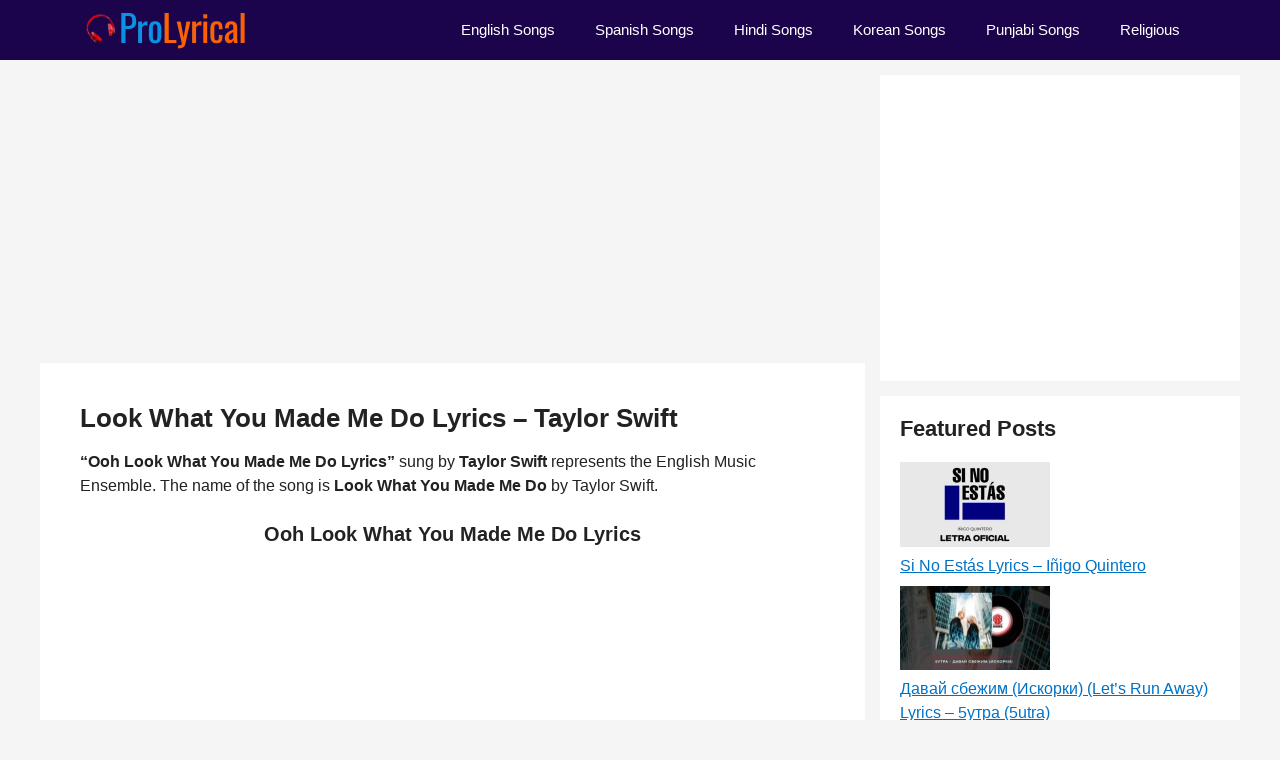

--- FILE ---
content_type: text/html; charset=utf-8
request_url: https://www.google.com/recaptcha/api2/aframe
body_size: 269
content:
<!DOCTYPE HTML><html><head><meta http-equiv="content-type" content="text/html; charset=UTF-8"></head><body><script nonce="SlFXVOu1ZawhTGzQ9VYp3A">/** Anti-fraud and anti-abuse applications only. See google.com/recaptcha */ try{var clients={'sodar':'https://pagead2.googlesyndication.com/pagead/sodar?'};window.addEventListener("message",function(a){try{if(a.source===window.parent){var b=JSON.parse(a.data);var c=clients[b['id']];if(c){var d=document.createElement('img');d.src=c+b['params']+'&rc='+(localStorage.getItem("rc::a")?sessionStorage.getItem("rc::b"):"");window.document.body.appendChild(d);sessionStorage.setItem("rc::e",parseInt(sessionStorage.getItem("rc::e")||0)+1);localStorage.setItem("rc::h",'1764349150700');}}}catch(b){}});window.parent.postMessage("_grecaptcha_ready", "*");}catch(b){}</script></body></html>